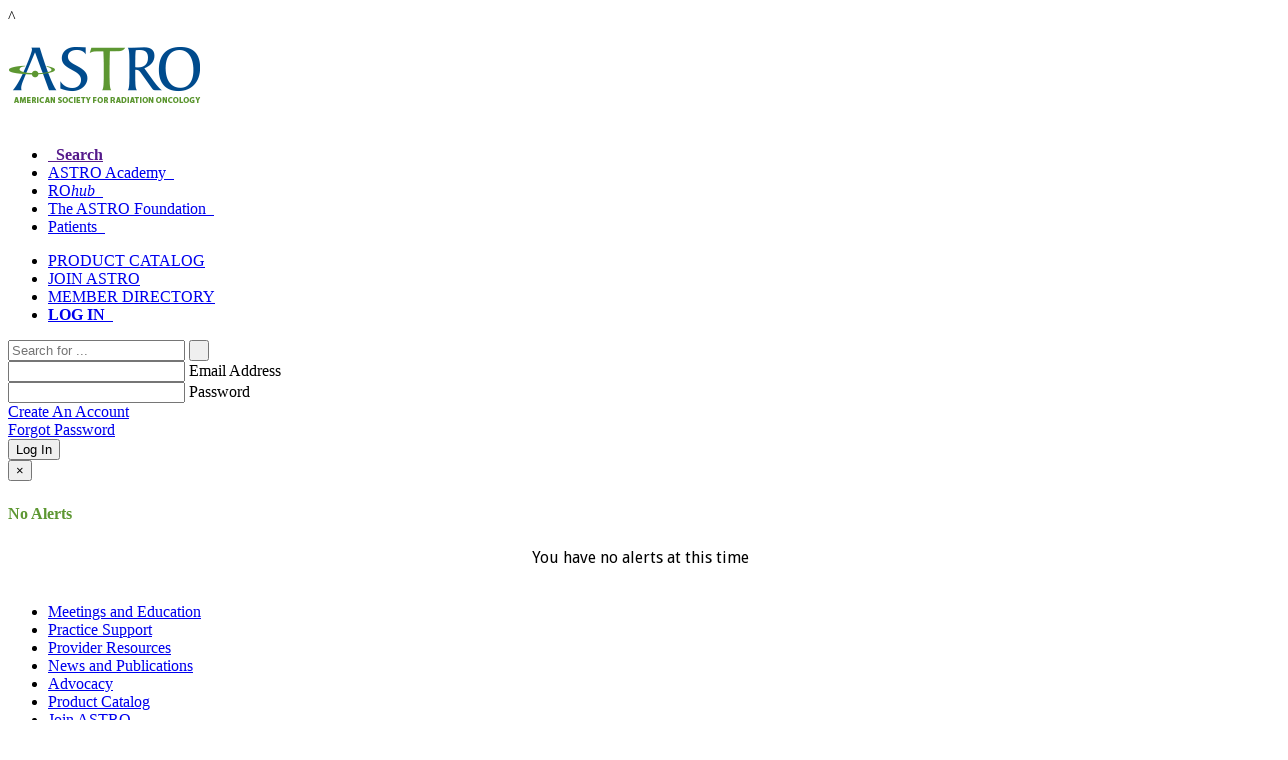

--- FILE ---
content_type: text/html; charset=UTF-8
request_url: https://academy.astro.org/saml_login?destination=/content/am2018-edu37-elective-volumes-common-head-and-neck-cancers-identifying-nodal-and-non-nodal
body_size: 3792
content:
<!DOCTYPE html PUBLIC "-//W3C//DTD XHTML 1.0 Transitional//EN"
        "http://www.w3.org/TR/xhtml1/DTD/xhtml1-transitional.dtd">
<html xmlns="http://www.w3.org/1999/xhtml" xml:lang="en" lang="en">
<head>
    <meta http-equiv="content-type" content="text/html; charset=utf-8" />
    <title>POST data</title>
    <script src="/sites/all/libraries/simplesaml/www/resources/post.js" type="39b5f526197009e84125e612-text/javascript"></script>
    <link type="text/css" rel="stylesheet" href="/sites/all/libraries/simplesaml/www/resources/post.css" />
</head>
<body>

    <noscript>
        <p><strong>Note:</strong> 
        Since your browser does not support JavaScript, 
        you must press the button below once to proceed.</p> 
    </noscript> 

    <form method="post" 
        action="https://www.astro.org/SAML/SingleSignOnService">
    <!-- Need to add this element and call click method, because calling 
    submit() on the form causes failed submission if the form has another 
    element with name or id of submit.
    See: https://developer.mozilla.org/en/DOM/form.submit#Specification -->
    <input type="submit" id="postLoginSubmitButton"/>
<input type="hidden" name="SAMLRequest" value="[base64]" /><input type="hidden" name="RelayState" value="https://academy.astro.org/saml_login?destination=/content/am2018-edu37-elective-volumes-common-head-and-neck-cancers-identifying-nodal-and-non-nodal" />        <noscript>
            <button type="submit" class="btn">Submit</button>
        </noscript>
    </form>

<script src="/cdn-cgi/scripts/7d0fa10a/cloudflare-static/rocket-loader.min.js" data-cf-settings="39b5f526197009e84125e612-|49" defer></script><script defer src="https://static.cloudflareinsights.com/beacon.min.js/vcd15cbe7772f49c399c6a5babf22c1241717689176015" integrity="sha512-ZpsOmlRQV6y907TI0dKBHq9Md29nnaEIPlkf84rnaERnq6zvWvPUqr2ft8M1aS28oN72PdrCzSjY4U6VaAw1EQ==" data-cf-beacon='{"rayId":"9bebe1f0ef9bcf43","version":"2025.9.1","serverTiming":{"name":{"cfExtPri":true,"cfEdge":true,"cfOrigin":true,"cfL4":true,"cfSpeedBrain":true,"cfCacheStatus":true}},"token":"3c6c40ffdf694b77b85c4066e7cc6df3","b":1}' crossorigin="anonymous"></script>
</body>
</html>


--- FILE ---
content_type: text/html; charset=utf-8
request_url: https://www.astro.org/myastro/login
body_size: 12848
content:
<!DOCTYPE html>
<html lang="en" xmlns="http://www.w3.org/1999/xhtml">
<head>

    <meta charset="utf-8" />
    
    
    <title>Login</title>
    <input name="__Kentico_PB_ComponentProps" type="hidden" value="CfDJ8L6xslMehgJLvmI/FVb7z&#x2B;bKHEhHkMXBm5FK9aT9M0VaWSTaenJSZT9oEP6th4VvNmUmdZpDDaNrAqxi6ryK2RdY4iWL4unygqWcx7Y2zMIlNKLq1iQ1kgKaaL9KoVIQl8xTCPZRzEvp3&#x2B;FjzYHBV3WK5DMHjPKk&#x2B;PEKq9d3&#x2B;tQs" />
    <meta name="viewport" content="width=device-width, initial-scale=1">

    <script type="d02cffced7f1425bacc81c70-text/javascript">
        (function (w, d, s, l, i) {
            w[l] = w[l] || []; w[l].push({
                'gtm.start':
                    new Date().getTime(), event: 'gtm.js'
            }); var f = d.getElementsByTagName(s)[0],
                j = d.createElement(s), dl = l != 'dataLayer' ? '&l=' + l : ''; j.async = true; j.src =
                    'https://www.googletagmanager.com/gtm.js?id=' + i + dl; f.parentNode.insertBefore(j, f);
        })(window, document, 'script', 'dataLayer', 'GTM-MG476J');
    </script>
    <script async src="https://www.googletagmanager.com/gtag/js?id=AW-820516466" type="d02cffced7f1425bacc81c70-text/javascript"></script>
    <script type="d02cffced7f1425bacc81c70-text/javascript"> window.dataLayer = window.dataLayer || []; function gtag(){dataLayer.push(arguments);} gtag('js', new Date()); gtag('config', 'AW-820516466'); </script>

    


<meta property="og:site_name" content="ASTRO" />
<meta property="og:url" content="https://www.astro.org/myastro/login" />
<meta property="og:description" content="" />
<meta property="og:image" content="" />

<meta property="twitter:card"content="summary" />
<meta property="twitter:site"content="@ASTRO_org" />

    <script type="d02cffced7f1425bacc81c70-text/javascript">
        var ss360SiteId = 'www.astro.org_1';
    </script>

    <link rel="icon" type="image/x-icon" href="/favicon.ico" />
    
    
        <script src="https://ajax.googleapis.com/ajax/libs/jquery/3.7.1/jquery.min.js" type="d02cffced7f1425bacc81c70-text/javascript"></script>
        <script src="https://acb2.astro.org/lib/jquery-validate/jquery.validate.js" type="d02cffced7f1425bacc81c70-text/javascript"></script>
        <script src="https://acb2.astro.org/lib/jquery-validation-unobtrusive/jquery.validate.unobtrusive.js" type="d02cffced7f1425bacc81c70-text/javascript"></script>
        <script src="https://acb2.astro.org/lib/jquery-ajax-unobtrusive/jquery.unobtrusive-ajax.min.js" type="d02cffced7f1425bacc81c70-text/javascript"></script>
        <script src="https://ajax.googleapis.com/ajax/libs/jqueryui/1.13.3/jquery-ui.min.js" type="d02cffced7f1425bacc81c70-text/javascript"></script>
        <script src="https://kit.fontawesome.com/256d43dc06.js" crossorigin="anonymous" type="d02cffced7f1425bacc81c70-text/javascript"></script>
        <link rel="stylesheet" href="https://ajax.googleapis.com/ajax/libs/jqueryui/1.13.3/themes/base/jquery-ui.css">
        <link href="https://acb2.astro.org/Content/Styles/typeset.css" rel="stylesheet" type="text/css" />
        <link href="https://acb2.astro.org/Content/Styles/responsiveStructures.css" rel="stylesheet" type="text/css" />
        <link href="https://acb2.astro.org/Content/Styles/masterPageStyles.css" rel="stylesheet" type="text/css" />
        <link href="https://acb2.astro.org/Content/Styles/astro_formStyles.css" rel="stylesheet" type="text/css" />
        <link href="https://acb2.astro.org/Content/Styles/interiorStyles.css" rel="stylesheet" type="text/css" />
        <link href="https://acb2.astro.org/Content/Styles/myASTROStyles.css" rel="stylesheet" type="text/css" />
        <link href="https://acb2.astro.org/Content/Styles/astroTransformation_styles.css" rel="stylesheet" type="text/css" />
        <link href="https://acb2.astro.org/Content/Styles/newAstroStyles.css" rel="stylesheet" type="text/css" />
        <link href="https://acb2.astro.org/Content/Styles/tabs/tabStyles.css" rel="stylesheet" type="text/css" />
        <link href="https://acb2.astro.org/Content/Styles/aptifyControls.css" rel="stylesheet" />
        <link href="https://acb2.astro.org/Content/Styles/ss360FilterSearch/ss360FilterSearch.css" rel="stylesheet" type="text/css" />
        <link href="https://acb2.astro.org/Content/Styles/astro_PasswordStrengthMeter.css" rel="stylesheet" type="text/css" />
        <link href="https://acb2.astro.org/lib/croppie/croppie.min.css" rel="stylesheet" type="text/css" />

        <link href="https://fonts.googleapis.com/css?family=Droid+Sans:400,700" rel="stylesheet" type="text/css" />
        <link rel="stylesheet" href="https://acb2.astro.org/modalsOnly/bootstrap/css/bootstrap.min.css">
        <link rel="stylesheet" href="https://acb2.astro.org/modalsOnly/bootstrap/css/bootstrap-theme.min.css">

        <script type="d02cffced7f1425bacc81c70-text/javascript">
            (function(c,l,a,r,i,t,y){
                c[a]=c[a]||function(){(c[a].q=c[a].q||[]).push(arguments)};
                t=l.createElement(r);t.async=1;t.src="https://www.clarity.ms/tag/"+i;
                y=l.getElementsByTagName(r)[0];y.parentNode.insertBefore(t,y);
            })(window, document, "clarity", "script", "st5aojqatb");
        </script>
    
   
</head>

<body>
    <noscript>
        <iframe src="https://www.googletagmanager.com/ns.html?id=GTM-MG476J"
                height="0" width="0" style="display:none;visibility:hidden"></iframe>
    </noscript>
    <div class="astro_loadSpinner">
        <div class="astro_loadSpinnerHolder">
            <div class="spinItem"><i class="fa-duotone fa-spinner-third fa-spin"></i></div>
        </div>
    </div>

    
        <div id="adWrapper" class="astro_floatWraper astro_greyWraper" aria-label="Ad Space">
            <div class="astro_flexContainer_center">
                <div class="astro_mainItemRow_center">
                    <div class="astro_adFloater">
                        
<script type="d02cffced7f1425bacc81c70-text/javascript">if (!window.AdButler) { (function () { var s = document.createElement("script"); s.async = true; s.type = "text/javascript"; s.src = 'https://servedbyadbutler.com/app.js'; var n = document.getElementsByTagName("script")[0]; n.parentNode.insertBefore(s, n); }()); }</script><script type="d02cffced7f1425bacc81c70-text/javascript">
                var AdButler = AdButler || {}; AdButler.ads = AdButler.ads || [];
                var abkw = window.abkw || '';
                var plc369623 = window.plc369623 || 0;

                document.write('<' + 'div id="placement_369623_' + plc369623 + '"></' + 'div>');
                AdButler.ads.push({ handler: function (opt) { AdButler.register(165731, 369623, [728, 90], 'placement_369623_' + opt.place, opt); }, opt: { place: plc369623++, keywords: abkw, domain: 'servedbyadbutler.com', click: 'CLICK_MACRO_PLACEHOLDER' } });
            </script>                        
                    </div>
                </div>
            </div>
        </div>
        <div class="adColapseWraper">
            <div class="adColapse">
                <div class="innerColapseText">^</div>
            </div>
        </div>



    

    <section class="astro_floatWraper greenDivider" aria-label="Top Navigation">
        

<div class="astro_flexContainer_center">
    <div class="astro_mainItemRow astro_logoNavbox">
        <div id="mobileBars" class="astro_flexItem_mobileMenu"><i class="fa-solid fa-bars">&nbsp;</i></div>
        <div class="astro_flexItem_topNav">
            <a href="https://www.astro.org/"><img alt="American Society for Radiation Oncology" src="https://www.astro.org:443/getmedia/77749c0f-dc8f-43fd-8e6b-a345ab53474f/ASTRO_toplogo_name.png?width=193&amp;height=64&amp;ext=.png"></a>
        </div>
        <div id="mobileSearch" class="astro_flexItem_mobileMenu"><i class="fa-solid fa-magnifying-glass">&nbsp;</i></div>
        <div class="astro_flexItemGrow_topNav">
            <nav aria-label="secondary" class="astro_topNav">
                


        <ul>
                    <li id="searchToggle"><a href=""><i class="fa-solid fa-magnifying-glass">&nbsp;</i>&nbsp;<b>Search</b></a></li>
                    <li id=""><a href="https://academy.astro.org/">ASTRO Academy <i class="fa-solid fa-square-arrow-up-right">&nbsp;</i></a></li>
                    <li id=""><a href="http://rohub.astro.org">RO<i>hub</i>&nbsp;<i class="fa-solid fa-square-arrow-up-right">&nbsp;</i></a></li>
                    <li id=""><a href="https://www.speedoflightfoundation.org/">The ASTRO Foundation&nbsp;<i class="fa-solid fa-square-arrow-up-right">&nbsp;</i></a></li>
                    <li id=""><a href="http://www.rtanswers.org">Patients&nbsp;<i class="fa-solid fa-square-arrow-up-right">&nbsp;</i></a></li>
        </ul>

            </nav>
            <nav aria-label="tertiary" class="astro_secondaryTopNav">

                


        <ul>
                    <li id="Product Catalog"><a href="/product-catalog">PRODUCT CATALOG</a></li>
                    <li id=""><a href="/myastro/membership-application">JOIN ASTRO</a></li>
                    <li id=""><a href="https://rohub.astro.org/network/members">MEMBER DIRECTORY</a></li>
                        <li id="loginToggle"><a href="#"><b>LOG IN</b>&nbsp;&nbsp;<i class="fa-solid fa-square-caret-down"></i></a></li>
        </ul>


            </nav>
        </div>
    </div>
</div>
        <div class="astro_flexItem_grey">
            <div id="topSearch" class="astro_mainItemRow">
                <div class="astro_searchForm">
                    <div class="astro_inputGroup">
                        <input type="text" class="ss360-search-box" required placeholder="Search for ..." />
                        <button id="searchBtnTop" class="ss360-search-btn astro_searchIcon"><i class="fa-solid fa-magnifying-glass">&nbsp;</i></button>
                    </div>

                </div>
            </div>
                    

<script type="d02cffced7f1425bacc81c70-text/javascript">

    $(document).on("ajaxStart", () => {
        showSpinner();
    });
    $(document).on("ajaxStop", () => {
        hideSpinner();
    });

</script>


<style>
    .vertical-alignment-helper {
        display: table;
        height: 100%;
        width: 100%;
        pointer-events: none;
    }

    .modal-content {
        width: inherit;
        height: inherit;
        margin: 0 auto;
        pointer-events: all;
    }

    .close {
        color: #000 !important;
    }

    .text-left {
        text-align: left;
    }

    .text-center {
        text-align: center !important;
    }

    #loginAlertModal h4 {
        font-size: 16px !important;
        font-weight: bold;
        color: #5d9732;
        line-height: 1.5em;
    }

    #loginAlertModal p {
        font-family: 'Droid Sans',sans-serif;
        margin-bottom: 20px;
    }
</style>


<script type="d02cffced7f1425bacc81c70-text/javascript">
    $(document).ready(function () {
        var loginSuccess = $("#hfLoginSuccess").val();
        var hasAlerts = $("#hfHasAlerts").val();
        if (loginSuccess == "True" && hasAlerts == "True") {
            $('#loginAlertModal').modal('show');
            $("#hfLoginSuccess").val("False");
        }

        $('#loginAlertModal a').on('click', function (event) {
            event.preventDefault();
            var redirect = window.location.href;
            var newredirect = '';
            var href = $(event.target).attr('href');
            var urlparts = href.split('#');
            var urlquerystring = href.split('?');
            if (urlparts.length >= 2) {
                var nakedUrl = urlparts[0]
                var hash = urlparts[1]
                newredirect = nakedUrl + '?ReturnFromAlert=' + redirect + '#' + hash;
                window.location = newredirect;
            }
            else if (urlquerystring.length >= 2) {
                console.log('urlquerystring: ' + urlquerystring);
                console.log('redirect: ' + redirect);
                newredirect = href + '&ReturnFromAlert=' + redirect;
                window.location = newredirect;
            }
            else {

                window.location = href + '?ReturnFromAlert=' + redirect;
            }
        })
    });
</script>
<input data-val="true" data-val-required="The hfLoginSuccess field is required." id="hfLoginSuccess" name="LoginHiddenFields.hfLoginSuccess" type="hidden" value="False" />
<input data-val="true" data-val-required="The hfHasAlerts field is required." id="hfHasAlerts" name="LoginHiddenFields.hfHasAlerts" type="hidden" value="False" />
<div id="toplogin" class="astro_mainItemRow">
    <div class="astro_formStyle">
            

<script type="d02cffced7f1425bacc81c70-text/javascript">
    $(document).ready(() => {
        InitLoginValidators();

        $("#btnAuthLoginBlock").on("click", function () {
            var frmLoginBlock = $("#loginBlockForm");
            if (frmLoginBlock.valid()) {
                $.ajax({
                    type: "POST",
                    cache: false,
                    url: frmLoginBlock.attr("action"),
                    data: frmLoginBlock.serialize(),
                    success: (data, status, jqXHR) => {
                        if (data) {
                            if (data.redirecturl) {
                                window.location.href = data.redirecturl;
                            }
                            else {
                                if (!data.isValid) {
                                    $("#toplogin").empty().html(data.html);
                                }
                            }
                        }
                    },
                    error: (error) => {
                        console.log(error);
                    }
                });
            }
        });
    });


    function InitLoginValidators(){
        var settings = {
            ignore: "",
            errorPlacement: function (error, element) {
                $(element).after(error);
            },
            highlight: function (element, errorClass, validClass) {
                $(element).addClass("astro_errorInput").removeClass("astro_errorText");
            },
            unhighlight: function (element, errorClass, validClass) {
                $(element).removeClass("astro_errorInput");
            },
            errorElement: "span",
            errorClass: "astro_errorText",
            onkeyup: function (element, event) { $(element).valid() },

        };

        $.validator.unobtrusive.options = settings;
        $.validator.unobtrusive.parse($("#loginBlockForm"));
    }
</script>

<form action="/loginblock/signin" id="loginBlockForm" method="post">    <div class="rs_grid2">
        <div class="astro_inputGroup">
            <input autocomplete="on" data-val="true" data-val-regex="Invalid e-mail address" data-val-regex-pattern="^((([a-zA-Z]|\d|[!#\$%&amp;&#x27;\*\&#x2B;\-\/=\?\^_`{\|}~]|[\u00A0-\uD7FF\uF900-\uFDCF\uFDF0-\uFFEF])&#x2B;(\.([a-zA-Z]|\d|[!#\$%&amp;&#x27;\*\&#x2B;\-\/=\?\^_`{\|}~]|[\u00A0-\uD7FF\uF900-\uFDCF\uFDF0-\uFFEF])&#x2B;)*)|((\x22)((((\x20|\x09)*(\x0d\x0a))?(\x20|\x09)&#x2B;)?(([\x01-\x08\x0b\x0c\x0e-\x1f\x7f]|\x21|[\x23-\x5b]|[\x5d-\x7e]|[\u00A0-\uD7FF\uF900-\uFDCF\uFDF0-\uFFEF])|(\\([\x01-\x09\x0b\x0c\x0d-\x7f]|[\u00A0-\uD7FF\uF900-\uFDCF\uFDF0-\uFFEF]))))*(((\x20|\x09)*(\x0d\x0a))?(\x20|\x09)&#x2B;)?(\x22)))@((([a-zA-Z]|\d|[\u00A0-\uD7FF\uF900-\uFDCF\uFDF0-\uFFEF])|(([a-zA-Z]|\d|[\u00A0-\uD7FF\uF900-\uFDCF\uFDF0-\uFFEF])([a-zA-Z]|\d|-|\.|_|~|[\u00A0-\uD7FF\uF900-\uFDCF\uFDF0-\uFFEF])*([a-zA-Z]|\d|[\u00A0-\uD7FF\uF900-\uFDCF\uFDF0-\uFFEF])))\.)&#x2B;(([a-zA-Z]|[\u00A0-\uD7FF\uF900-\uFDCF\uFDF0-\uFFEF])|(([a-zA-Z]|[\u00A0-\uD7FF\uF900-\uFDCF\uFDF0-\uFFEF])([a-zA-Z]|\d|-|\.|_|~|[\u00A0-\uD7FF\uF900-\uFDCF\uFDF0-\uFFEF])*([a-zA-Z]|[\u00A0-\uD7FF\uF900-\uFDCF\uFDF0-\uFFEF])))\.?$" data-val-required="Email address is required" id="Username" name="Username" placeholder=" " type="text" value="" />
            <label for="Username">Email Address</label>
            <span class="astro_errorText field-validation-valid" data-valmsg-for="Username" data-valmsg-replace="true"></span>
        </div>
        <div class="astro_inputGroup">
            <input autocomplete="on" data-val="true" data-val-required="Password is required" id="Password" name="Password" placeholder=" " type="password" />
            <label for="Password">Password</label>
            <span class="astro_errorText field-validation-valid" data-valmsg-for="Password" data-valmsg-replace="true"></span>
        </div>
    </div>
    <div class="rs_grid3">
        <div class="rs_gridButn_blue astro_btn_fullWidth"><a href="/MyASTRO/New-User">Create An Account</a></div>
        <div class="rs_gridButn_blue astro_btn_fullWidth"><a href="/MyASTRO/Forgot-Password">Forgot Password</a></div>
        <button id="btnAuthLoginBlock" type="button" class="astro_btn_fullWidth">Log In</button>
    </div>
<input name="__RequestVerificationToken" type="hidden" value="CfDJ8L6xslMehgJLvmI_FVb7z-ZoH55gTAmh3M9mmUpxJuvpZ5Ijy9gDeLkd72J7LlSUv1D4fRJ6-3XEWL91DQBy_uwlFraP9bShw7YzepfEVds1Wk7YPA8RvVKErRZC9xPDgI5Xd4mmLxB6PJ3pbr6nlO0" /></form>
    </div>
</div>

<div class="modal fade" data-backdrop="static" data-keyboard="false" id="loginAlertModal" tabindex="-1" role="dialog" aria-labelledby="myModalLabel" aria-hidden="true">
    <div class="vertical-alignment-helper">
        <div class="modal-dialog modal-dialog-centered" role="document">
            <div class="modal-content">
                <div class="modal-header">
                    <button type="button" id="btnHeaderClose" class="close" data-dismiss="modal" aria-hidden="true">×</button>
                    <h4 class="modal-title text-left">
                        No Alerts
                    </h4>
                </div>
                <div class="modal-body text-center blue-link">
                    <p>
                        You have no alerts at this time
                    </p>
                </div>
                <div class="modal-footer">

                </div>
            </div>
        </div>
    </div>
</div>
        </div>
    </section>

    

    <section class="astro_floatWraper" aria-label="Main Navigation">
        <div class="astro_mainNavBucketfloater">
            <section class="astro_mainNavBucket">
                
        <ul>
                    <li id="mainNavItem1">
                        <a href="#">
                            Meetings and Education
                        </a>
                            <nav id="mainDrop1" class="astro_mainNavDrop">
                                    <ul style="display:none">
                                            <li>
                                                <a href="/meetings-and-education/micro-sites/2026/annual-meeting">
                                                    Annual Meeting
                                                </a>
                                            </li>
                                            <li>
                                                <a href="/meetings-and-education/events">
                                                    Events
                                                </a>
                                            </li>
                                            <li>
                                                <a href="/meetings-and-education/online-learning">
                                                    Online Learning
                                                </a>
                                            </li>
                                            <li>
                                                <a href="/meetings-and-education/resources">
                                                    Resources
                                                </a>
                                            </li>
                                    </ul>
                            </nav>                        
                    </li>
                    <li id="mainNavItem2">
                        <a href="#">
                            Practice Support
                        </a>
                            <nav id="mainDrop2" class="astro_mainNavDrop">
                                    <ul style="display:none">
                                            <li>
                                                <a href="/daily-practice/reimbursement">
                                                    Reimbursement
                                                </a>
                                            </li>
                                            <li>
                                                <a href="/daily-practice/quality-and-safety">
                                                    Quality and Safety
                                                </a>
                                            </li>
                                            <li>
                                                <a href="/daily-practice/accreditation">
                                                    APEx Accreditation
                                                </a>
                                            </li>
                                    </ul>
                            </nav>                        
                    </li>
                    <li id="mainNavItem3">
                        <a href="#">
                            Provider Resources
                        </a>
                            <nav id="mainDrop3" class="astro_mainNavDrop">
                                    <ul style="display:none">
                                            <li>
                                                <a href="/patient-care-and-research/clinical-practice-statements">
                                                    Guidelines
                                                </a>
                                            </li>
                                            <li>
                                                <a href="/patient-care-and-research/provider-resources">
                                                    Shareable Resources
                                                </a>
                                            </li>
                                            <li>
                                                <a href="/patient-care-and-research/research">
                                                    Research
                                                </a>
                                            </li>
                                            <li>
                                                <a href="/patient-care-and-research/radiopharmaceutical-therapy">
                                                    Radiopharmaceutical Therapy
                                                </a>
                                            </li>
                                    </ul>
                            </nav>                        
                    </li>
                    <li id="mainNavItem4">
                        <a href="#">
                            News and Publications
                        </a>
                            <nav id="mainDrop4" class="astro_mainNavDrop">
                                    <ul style="display:none">
                                            <li>
                                                <a href="/news-and-publications/journals">
                                                    Journals
                                                </a>
                                            </li>
                                            <li>
                                                <a href="/news-and-publications">
                                                    Society Communications
                                                </a>
                                            </li>
                                            <li>
                                                <a href="/news-and-publications/news-and-media-center">
                                                    News and Media
                                                </a>
                                            </li>
                                    </ul>
                            </nav>                        
                    </li>
                    <li id="mainNavItem5">
                        <a href="#">
                            Advocacy
                        </a>
                            <nav id="mainDrop5" class="astro_mainNavDrop">
                                    <ul style="display:none">
                                            <li>
                                                <a href="/advocacy/key-issues-8f3e5a3b76643265ee93287d79c4fc40">
                                                    Key Issues
                                                </a>
                                            </li>
                                            <li>
                                                <a href="/advocacy/astro-pac">
                                                    ASTRO PAC
                                                </a>
                                            </li>
                                            <li>
                                                <a href="/advocacy/become-an-advocate">
                                                    Become an Advocate
                                                </a>
                                            </li>
                                            <li>
                                                <a href="/news-and-publications/what-is-happening-in-washington">
                                                    What's Happening in Washington
                                                </a>
                                            </li>
                                    </ul>
                            </nav>                        
                    </li>
                    <li id="astro_mobileHide_1">
                        <a href="/product-catalog">
                            Product Catalog
                        </a>
                    </li>
                    <li id="astro_mobileHide_2">
                        <a href="/myastro/membership-application">
                            Join ASTRO
                        </a>
                    </li>
                    <li id="astro_mobileHide_3">
                        <a href="https://rohub.astro.org/network/members">
                            Member Directory
                        </a>
                    </li>
                <li id="astro_mobileHide_1">
                            <a id="astro_mobilelog_switch" href="#">Log In</a>
                            <ul id="mobileLog" style="display: none;">
                                <li>
                                    <div class="astro_formStyle">
<form action="/loginblock/signin" id="loginBlockFormMobile" method="post">                                            <div class="rs_grid2">
                                                <div class="astro_inputGroup">

                                                    <input autocomplete="on" id="MobileUserName" name="Username" placeholder=" " type="text" value="" />
                                                    <label for="MobileUserName">Email Address</label>
                                                    <span class="astro_errorText field-validation-valid" data-valmsg-for="MobileUserName" data-valmsg-replace="true"></span>

                                                </div>
                                                <div class="astro_inputGroup">

                                                    <input autocomplete="on" id="MobilePassword" name="Password" type="password" value="" />
                                                    <label for="MobilePassword">Password</label>
                                                    <span class="astro_errorText field-validation-valid" data-valmsg-for="MobilePassword" data-valmsg-replace="true"></span>

                                                </div>
                                            </div>
                                            <div class="rs_grid3">
                                                <div class="rs_gridButn_green"><a href="/MyASTRO/New-User">Create An Account</a></div>
                                                <div class="rs_gridButn_green"><a href="/MyASTRO/Forgot-Password">Forgot Password</a></div>
                                                <button id="btnAuthLoginBlockMobile" style="background-color:#023461" class="rs_gridButn_blue" type="button">Log In</button>
                                            </div>
<input name="__RequestVerificationToken" type="hidden" value="CfDJ8L6xslMehgJLvmI_FVb7z-ZoH55gTAmh3M9mmUpxJuvpZ5Ijy9gDeLkd72J7LlSUv1D4fRJ6-3XEWL91DQBy_uwlFraP9bShw7YzepfEVds1Wk7YPA8RvVKErRZC9xPDgI5Xd4mmLxB6PJ3pbr6nlO0" /></form>                                        <script type="d02cffced7f1425bacc81c70-text/javascript">
                                            $(document).ready(() => {

                                                InitLoginValidators();

                                                $("#btnAuthLoginBlockMobile").on("click", function () {
                                                    var frmLoginBlock = $("#loginBlockFormMobile");
                                                    if (frmLoginBlock.valid()) {
                                                        $.ajax({
                                                            type: "POST",
                                                            cache: false,
                                                            url: frmLoginBlock.attr("action"),
                                                            data: frmLoginBlock.serialize(),
                                                            success: (data, status, jqXHR) => {
                                                                if (data) {
                                                                    if (data.redirecturl) {
                                                                        window.location.href = data.redirecturl;
                                                                    }
                                                                    else {
                                                                        if (!data.isValid) {
                                                                            $("#toplogin").empty().html(data.html);
                                                                        }
                                                                    }
                                                                }
                                                            },
                                                            error: (error) => {
                                                                console.log(error);
                                                            }
                                                        });
                                                    }
                                                });
                                            });

                                            function InitLoginValidators() {
                                                var settings = {
                                                    ignore: "",
                                                    errorPlacement: function (error, element) {
                                                        $(element).after(error);
                                                    },
                                                    highlight: function (element, errorClass, validClass) {
                                                        $(element).addClass("astro_errorInput").removeClass("astro_errorText");
                                                    },
                                                    unhighlight: function (element, errorClass, validClass) {
                                                        $(element).removeClass("astro_errorInput");
                                                    },
                                                    errorElement: "span",
                                                    errorClass: "astro_errorText",
                                                    onkeyup: function (element, event) { $(element).valid() },

                                                };

                                                $.validator.unobtrusive.options = settings;
                                                $.validator.unobtrusive.parse($("#loginBlockFormMobile"));
                                            }
                                        </script>



                                    </div>
                                </li>
                            </ul>
                    

                </li>
        </ul>


                
                    
                <nav id="megaDrop1" class="astro_flexDrop">
                    <ul class="astro_flexGrow">
                            <li>
                                <a href="/meetings-and-education/micro-sites/2026/annual-meeting">Annual Meeting</a>
                                    
                                            <ul>
                                                    <li>
                                                        <a href="/meetings-and-education/micro-sites/2026/annual-meeting/attend">
                                                            Attend
                                                        </a>
                                                    </li>
                                                    <li>
                                                        <a href="/meetings-and-education/micro-sites/2026/annual-meeting/learn">
                                                            Learn
                                                        </a>
                                                    </li>
                                                    <li>
                                                        <a href="/meetings-and-education/micro-sites/2026/am-exhibitors">
                                                            Exhibitors
                                                        </a>
                                                    </li>
                                                    <li>
                                                        <a href="https://www.afassanoco.com/astro/locker/">
                                                            Become An Exhibitor
                                                        </a>
                                                    </li>
                                            </ul>
                            </li>
                            <li>
                                <a href="/meetings-and-education/events">Events</a>
                                    
                                            <ul>
                                                    <li>
                                                        <a href="/headandnecksymposium">
                                                            Head and Neck Symposium
                                                        </a>
                                                    </li>
                                                    <li>
                                                        <a href="/meetings-and-education/micro-sites/2026/rpt-symposium">
                                                            Radiopharmaceutical Symposium
                                                        </a>
                                                    </li>
                                                    <li>
                                                        <a href="/refresher">
                                                            Annual Refresher Course
                                                        </a>
                                                    </li>
                                                    <li>
                                                        <a href="/CodingSeminar">
                                                            Coding and Coverage Seminar
                                                        </a>
                                                    </li>
                                                    <li>
                                                        <a href="/AdvocacyDay">
                                                            Advocacy Day
                                                        </a>
                                                    </li>
                                            </ul>
                            </li>
                            <li>
                                <a href="/meetings-and-education/online-learning">Online Learning</a>
                                    
                                            <ul>
                                                    <li>
                                                        <a href="/meetings-and-education/online-learning/meetings-ondemand">
                                                            Meetings onDemand
                                                        </a>
                                                    </li>
                                                    <li>
                                                        <a href="/meetings-and-education/online-learning/econtouring">
                                                            eContouring
                                                        </a>
                                                    </li>
                                                    <li>
                                                        <a href="/meetings-and-education/online-learning/sessions-ondemand">
                                                            Sessions onDemand
                                                        </a>
                                                    </li>
                                                    <li>
                                                        <a href="/meetings-and-education/online-learning/webinars">
                                                            Webinars
                                                        </a>
                                                    </li>
                                                    <li>
                                                        <a href="/meetings-and-education/online-learning/journal-activities">
                                                            Journal Activities
                                                        </a>
                                                    </li>
                                            </ul>
                            </li>
                            <li>
                                <a href="/meetings-and-education/resources">Resources</a>
                                    
                                            <ul>
                                                    <li>
                                                        <a href="/meetings-and-education/resources/continuing-certification">
                                                            Continuing Certification
                                                        </a>
                                                    </li>
                                                    <li>
                                                        <a href="/meetings-and-education/resources/astro-academy">
                                                            ASTRO Academy
                                                        </a>
                                                    </li>
                                                    <li>
                                                        <a href="/meetings-and-education/resources/radiation-oncology-communities-corner">
                                                            RO Communities Corner
                                                        </a>
                                                    </li>
                                                    <li>
                                                        <a href="/meetings-and-education/resources/astro-rocks">
                                                            ASTRO ROCKS
                                                        </a>
                                                    </li>
                                                    <li>
                                                        <a href="/meetings-and-education/resources/past-meetings">
                                                            Past Meetings
                                                        </a>
                                                    </li>
                                            </ul>
                            </li>
                    </ul>
                </nav>
                <nav id="megaDrop2" class="astro_flexDrop">
                    <ul class="astro_flexGrow">
                            <li>
                                <a href="/daily-practice/reimbursement">Reimbursement</a>
                                    
                                            <ul>
                                                    <li>
                                                        <a href="/daily-practice/coding">
                                                            Coding
                                                        </a>
                                                    </li>
                                                    <li>
                                                        <a href="/daily-practice/reimbursement/medicare">
                                                            Medicare
                                                        </a>
                                                    </li>
                                                    <li>
                                                        <a href="/daily-practice/reimbursement/model-policies">
                                                            Model Policies
                                                        </a>
                                                    </li>
                                                    <li>
                                                        <a href="/daily-practice/reimbursement/practice-management-resources">
                                                            Practice Management Resources
                                                        </a>
                                                    </li>
                                                    <li>
                                                        <a href="/daily-practice/reimbursement/private-payers">
                                                            Private Payers
                                                        </a>
                                                    </li>
                                            </ul>
                            </li>
                            <li>
                                <a href="/daily-practice/quality-and-safety">Quality and Safety</a>
                                    
                                            <ul>
                                                    <li>
                                                        <a href="/daily-practice/quality-and-safety/ro-ils">
                                                            RO-ILS
                                                        </a>
                                                    </li>
                                                    <li>
                                                        <a href="/daily-practice/quality-and-safety/safety-is-no-accident">
                                                            Safety is No Accident
                                                        </a>
                                                    </li>
                                                    <li>
                                                        <a href="/daily-practice/quality-and-safety/data-standards">
                                                            Data Standards
                                                        </a>
                                                    </li>
                                                    <li>
                                                        <a href="/daily-practice/quality-and-safety/measures">
                                                            Measures
                                                        </a>
                                                    </li>
                                                    <li>
                                                        <a href="/daily-practice/quality-and-safety/pqi-templates">
                                                            PQI Template
                                                        </a>
                                                    </li>
                                                    <li>
                                                        <a href="/daily-practice/quality-and-safety/disaster-management">
                                                            Disaster Management
                                                        </a>
                                                    </li>
                                            </ul>
                            </li>
                            <li>
                                <a href="/daily-practice/accreditation">APEx Accreditation</a>
                                    
                                            <ul>
                                                    <li>
                                                        <a href="/daily-practice/accreditation/about-apex">
                                                            About APEx
                                                        </a>
                                                    </li>
                                                    <li>
                                                        <a href="/daily-practice/accreditation/apex-accredited-facilities">
                                                            Accredited Facilities
                                                        </a>
                                                    </li>
                                                    <li>
                                                        <a href="/daily-practice/accreditation/application-process">
                                                            Application Process
                                                        </a>
                                                    </li>
                                                    <li>
                                                        <a href="/daily-practice/accreditation/apply-for-apex/facility-application/application-home">
                                                            APEx Portal
                                                        </a>
                                                    </li>
                                                    <li>
                                                        <a href="/daily-practice/accreditation/apex-surveyor">
                                                            Become a Surveyor
                                                        </a>
                                                    </li>
                                            </ul>
                            </li>
                    </ul>
                </nav>
                <nav id="megaDrop3" class="astro_flexDrop">
                    <ul class="astro_flexGrow">
                            <li>
                                <a href="/patient-care-and-research/clinical-practice-statements">Guidelines</a>
                                    
                                            <ul>
                                                    <li>
                                                        <a href="/patient-care-and-research/clinical-practice-statements/clinical-practice-guidelines">
                                                            Clinical Practice Guidelines
                                                        </a>
                                                    </li>
                                                    <li>
                                                        <a href="/patient-care-and-research/clinical-practice-statements/astros-collaborative-guideline-development-process">
                                                            Collaborative Guideline Process
                                                        </a>
                                                    </li>
                                                    <li>
                                                        <a href="/patient-care-and-research/clinical-practice-statements/consensus-documents">
                                                            Consensus Documents
                                                        </a>
                                                    </li>
                                                    <li>
                                                        <a href="/patient-care-and-research/clinical-practice-statements/astro-s-guideline-development-process">
                                                            Guideline Development Process
                                                        </a>
                                                    </li>
                                            </ul>
                            </li>
                            <li>
                                <a href="/patient-care-and-research/provider-resources">Shareable Resources</a>
                                    
                                            <ul>
                                                    <li>
                                                        <a href="/patient-care-and-research/provider-resources/patient-videos">
                                                            Patient Videos
                                                        </a>
                                                    </li>
                                                    <li>
                                                        <a href="/patient-care-and-research/provider-resources/patient-brochures">
                                                            Patient Brochures
                                                        </a>
                                                    </li>
                                                    <li>
                                                        <a href="https://rtanswers.org/">
                                                            RTAnswers
                                                        </a>
                                                    </li>
                                                    <li>
                                                        <a href="/patient-care-and-research/provider-resources/radiation-therapy-presentations">
                                                            Radiation Oncology Presentations
                                                        </a>
                                                    </li>
                                                    <li>
                                                        <a href="/patient-care-and-research/provider-resources/rohub">
                                                            Physician Networking
                                                        </a>
                                                    </li>
                                            </ul>
                            </li>
                            <li>
                                <a href="/patient-care-and-research/research">Research</a>
                                    
                                            <ul>
                                                    <li>
                                                        <a href="/patient-care-and-research/research/funding-opportunities">
                                                            Funding Opportunities
                                                        </a>
                                                    </li>
                                                    <li>
                                                        <a href="/patient-care-and-research/research/professional-development">
                                                            Professional Development
                                                        </a>
                                                    </li>
                                            </ul>
                            </li>
                            <li>
                                <a href="/patient-care-and-research/radiopharmaceutical-therapy">Radiopharmaceutical Therapy</a>
                                    
                                            <ul>
                                                    <li>
                                                        <a href="/patient-care-and-research/radiopharmaceutical-therapy/radiopharmaceutical-roundtable">
                                                            RPT Roundtable
                                                        </a>
                                                    </li>
                                                    <li>
                                                        <a href="/provider-resources/radiopharmaceutical-therapy/rpt-in-astro-academy">
                                                            RPT in ASTRO Academy
                                                        </a>
                                                    </li>
                                                    <li>
                                                        <a href="/patient-care-and-research/radiopharmaceutical-therapy/au-for-rpt">
                                                            AU Status for RPT
                                                        </a>
                                                    </li>
                                                    <li>
                                                        <a href="/provider-resources/radiopharmaceutical-therapy/learning-collaboratives">
                                                            Learning Collaboratives
                                                        </a>
                                                    </li>
                                            </ul>
                            </li>
                    </ul>
                </nav>
                <nav id="megaDrop4" class="astro_flexDrop">
                    <ul class="astro_flexGrow">
                            <li>
                                <a href="/news-and-publications/journals">Journals</a>
                                    
                                            <ul>
                                                    <li>
                                                        <a href="/news-and-publications/journals/red-journal">
                                                            Red Journal
                                                        </a>
                                                    </li>
                                                    <li>
                                                        <a href="/news-and-publications/journals/pro">
                                                            Practical Radiation Oncology
                                                        </a>
                                                    </li>
                                                    <li>
                                                        <a href="/news-and-publications/journals/advances-in-radiation-oncology">
                                                            Advances in Radiation Oncology
                                                        </a>
                                                    </li>
                                                    <li>
                                                        <a href="/news-and-publications/journals/news">
                                                            Journal News
                                                        </a>
                                                    </li>
                                                    <li>
                                                        <a href="/news-and-publications/journals/author-instructions">
                                                            Author Instructions
                                                        </a>
                                                    </li>
                                            </ul>
                            </li>
                            <li>
                                <a href="/news-and-publications">Society Communications</a>
                                    
                                            <ul>
                                                    <li>
                                                        <a href="/news-and-publications/astrogram">
                                                            ASTROgram
                                                        </a>
                                                    </li>
                                                    <li>
                                                        <a href="/news-and-publications/presidents-corner">
                                                            President's Corner
                                                        </a>
                                                    </li>
                                                    <li>
                                                        <a href="/blog">
                                                            ASTROblog
                                                        </a>
                                                    </li>
                                                    <li>
                                                        <a href="/news-and-publications/astronews">
                                                            ASTROnews
                                                        </a>
                                                    </li>
                                                    <li>
                                                        <a href="/news-and-publications/astro-podcasts">
                                                            Podcasts
                                                        </a>
                                                    </li>
                                            </ul>
                            </li>
                            <li>
                                <a href="/news-and-publications/news-and-media-center">News and Media</a>
                                    
                                            <ul>
                                                    <li>
                                                        <a href="/news-and-publications/news-and-media-center/news-releases">
                                                            News Releases
                                                        </a>
                                                    </li>
                                                    <li>
                                                        <a href="/news-and-publications/news-and-media-center/press-kits">
                                                            Press Kits
                                                        </a>
                                                    </li>
                                                    <li>
                                                        <a href="/news-and-publications/news-and-media-center/media-resources">
                                                            Media Resources
                                                        </a>
                                                    </li>
                                            </ul>
                            </li>
                    </ul>
                </nav>
                <nav id="megaDrop5" class="astro_flexDrop">
                    <ul class="astro_flexGrow">
                            <li>
                                <a href="/advocacy/key-issues-8f3e5a3b76643265ee93287d79c4fc40">Key Issues</a>
                                    
                                            <ul>
                                                    <li>
                                                        <a href="/advocacy/key-issues/rocr">
                                                            Radiation Oncology Case Rate Program
                                                        </a>
                                                    </li>
                                                    <li>
                                                        <a href="/advocacy/key-issues/cancer-research">
                                                            Cancer Research
                                                        </a>
                                                    </li>
                                                    <li>
                                                        <a href="/advocacy/key-issues/access-to-care">
                                                            Access to Care
                                                        </a>
                                                    </li>
                                                    <li>
                                                        <a href="/advocacy/key-issues/source-security">
                                                            Source Security
                                                        </a>
                                                    </li>
                                                    <li>
                                                        <a href="/advocacy/key-issues-8f3e5a3b76643265ee93287d79c4fc40/authorized-user-status">
                                                            Obtaining AU Status
                                                        </a>
                                                    </li>
                                                    <li>
                                                        <a href="/advocacy/key-issues/disparities-in-health-care">
                                                            Disparities in Health Care
                                                        </a>
                                                    </li>
                                            </ul>
                            </li>
                            <li>
                                <a href="/advocacy/astro-pac">ASTRO PAC</a>
                                    
                                            <ul>
                                                    <li>
                                                        <a href="/advocacy/astro-pac/astro-pac-donors">
                                                            ASTRO PAC Donors
                                                        </a>
                                                    </li>
                                                    <li>
                                                        <a href="/advocacy/astro-pac/astro-pac-toolkit">
                                                            ASTRO PAC Toolkit
                                                        </a>
                                                    </li>
                                                    <li>
                                                        <a href="/advocacy/astro-pac/donate-now">
                                                            Donate Now
                                                        </a>
                                                    </li>
                                                    <li>
                                                        <a href="/advocacy/astro-pac/pac-board">
                                                            PAC Board
                                                        </a>
                                                    </li>
                                            </ul>
                            </li>
                            <li>
                                <a href="/advocacy/become-an-advocate">Become an Advocate</a>
                                    
                                            <ul>
                                                    <li>
                                                        <a href="/advocacy/become-an-advocate/resources">
                                                            Resources
                                                        </a>
                                                    </li>
                                                    <li>
                                                        <a href="/advocacy/become-an-advocate/key-legislation">
                                                            Key Legislation
                                                        </a>
                                                    </li>
                                                    <li>
                                                        <a href="https://rtanswers.org/survivorship/patient-stories">
                                                            Patient Stories&nbsp;<i class="fa-solid fa-square-arrow-up-right">&nbsp;</i>
                                                        </a>
                                                    </li>
                                            </ul>
                            </li>
                            <li>
                                <a href="/news-and-publications/what-is-happening-in-washington">What's Happening in Washington</a>
                                    
                            </li>
                    </ul>
                </nav>



                
                
            </section>
        </div>
    </section>


    <div class="astro_floatWraper" aria-label="Main Body">
        

<section class="astro_floatWraper" aria-label="Main Body">    

    








<style>
    .carousel-inner {
        overflow: inherit !important;
    }

    .unibox__suggest-heading {
        color: #4a4f62 !important;
        font-size: 1.2em !important;
        margin: 8px !important;
        padding: 0 !important;
        text-align: left !important;
    }

    .unibox__search-content {
        display: block !important;
        margin-bottom: 4px !important;
        text-align: left !important;
    }

    .unibox__search-content--link {
        color: #4a4f62 !important;
        overflow: hidden !important;
        text-decoration: none !important;
    }
</style>


<div class="astro_flexContainer_center">
    <div class="intBanner">
        <img role="presentation" src="/getmedia/e0f0d966-8d76-4067-a41b-e920c7a95566/interior-banner.jpg" />
    </div>
</div>

    





    








<div class="astro_flexContainer_center innter-title">
    <div class="astro_mainItemRow">
        <div class="innter_title_grid">
            <div>
                <h2>MyASTRO</h2>
                <span class="inner_subNavtrigger">Section Menu &nbsp; <i class="fa-solid fa-square-caret-down" aria-hidden="true">&nbsp;</i></span>
            </div>
                <div class="astroCart" style="display:flex">
                    <span id="spanCart" class="fa-stack fa-2x has-badge" data-count="0" style="font-size: 1.5em;">
                        <a href="/MyASTRO/Products/View-Cart"><i class="fa fa-shopping-cart fa-stack-1x white-cart"></i></a>
                    </span>
                </div>
        </div>
    </div>
</div>
    





    <div class="astro_flexContainer_center">
        <div class="astro_mainItemRow">
<div class='astroCrumbs'> <span class='breadcrumb-item'><a href='/'>Home</a></span> / <span class='breadcrumb-item'><a href='https://www.astro.org/myastro'>MyASTRO</a></span></div>            
        </div>
    </div>


    <article class="astro_flexContainer_center">
        <div class="astro_intFlexRow">

            <div class="astro_wideColum">
                <div class="float_Row">
                    







<h1>Login</h1>
    





                </div>
                <div class="float_Row">
                    



                </div>
            </div>

            <div class="astro_mainColumn">
                <div class="float_Row">
                    










<div id="loginPanel">




<script type="d02cffced7f1425bacc81c70-text/javascript">

    $(document).on("ajaxStart", () => {
        showSpinner();
    });
    $(document).on("ajaxStop", () => {
        hideSpinner();
    });

    $(document).ready(function () {

        InitLoginValidators();
        $('#btnMainLogin').on('click', function (e) {
            var frmLoginMain = $("#loginMainForm");
            if (frmLoginMain.valid()) {
                $.ajax({
                    type: "POST",
                    cache: false,
                    url: frmLoginMain.attr('action'),
                    data: frmLoginMain.serialize(),
                    success: (data, status, jqXHR) => {
                        if (data.redirecturl) {
                            window.location.href = data.redirecturl;
                        }
                        else {
                            $("#loginPanel").empty().html(data);
                        }
                    },
                    error: (error) => {
                        console.log(error);
                    }
                });
            }
        });
    });


    
    function InitLoginValidators() {
        var settings = {
            ignore: "",
            errorPlacement: function (error, element) {
                $(element).after(error);
            },
            highlight: function (element, errorClass, validClass) {
                $(element).addClass("astro_errorInput").removeClass("astro_errorText");
            },
            unhighlight: function (element, errorClass, validClass) {
                $(element).removeClass("astro_errorInput");
            },
            errorElement: "span",
            errorClass: "astro_errorText",
            onkeyup: function (element, event) { $(element).valid() },

        };

        $.validator.unobtrusive.options = settings;
        $.validator.unobtrusive.parse($("#loginMainForm"));
    }
</script>

<div class="astro_formStyle">


        <div class="astro_flexContainer_center">
            <div class="astro_boxPortal astro_popOut_100">
                <div class="astro_boxPortal_header">
                    <h2>Login to MyASTRO</h2>
                </div>

<form action="/login/signin" id="loginMainForm" method="post"><input data-val="true" data-val-required="The DBMaintenanceOverride field is required." id="DBMaintenanceOverride" name="DBMaintenanceOverride" type="hidden" value="False" />                    <div class="astro_boxPortal_body">
                        <div class="astro_inputGroup">
                            <input data-val="true" data-val-regex="Invalid e-mail address" data-val-regex-pattern="^((([a-zA-Z]|\d|[!#\$%&amp;&#x27;\*\&#x2B;\-\/=\?\^_`{\|}~]|[\u00A0-\uD7FF\uF900-\uFDCF\uFDF0-\uFFEF])&#x2B;(\.([a-zA-Z]|\d|[!#\$%&amp;&#x27;\*\&#x2B;\-\/=\?\^_`{\|}~]|[\u00A0-\uD7FF\uF900-\uFDCF\uFDF0-\uFFEF])&#x2B;)*)|((\x22)((((\x20|\x09)*(\x0d\x0a))?(\x20|\x09)&#x2B;)?(([\x01-\x08\x0b\x0c\x0e-\x1f\x7f]|\x21|[\x23-\x5b]|[\x5d-\x7e]|[\u00A0-\uD7FF\uF900-\uFDCF\uFDF0-\uFFEF])|(\\([\x01-\x09\x0b\x0c\x0d-\x7f]|[\u00A0-\uD7FF\uF900-\uFDCF\uFDF0-\uFFEF]))))*(((\x20|\x09)*(\x0d\x0a))?(\x20|\x09)&#x2B;)?(\x22)))@((([a-zA-Z]|\d|[\u00A0-\uD7FF\uF900-\uFDCF\uFDF0-\uFFEF])|(([a-zA-Z]|\d|[\u00A0-\uD7FF\uF900-\uFDCF\uFDF0-\uFFEF])([a-zA-Z]|\d|-|\.|_|~|[\u00A0-\uD7FF\uF900-\uFDCF\uFDF0-\uFFEF])*([a-zA-Z]|\d|[\u00A0-\uD7FF\uF900-\uFDCF\uFDF0-\uFFEF])))\.)&#x2B;(([a-zA-Z]|[\u00A0-\uD7FF\uF900-\uFDCF\uFDF0-\uFFEF])|(([a-zA-Z]|[\u00A0-\uD7FF\uF900-\uFDCF\uFDF0-\uFFEF])([a-zA-Z]|\d|-|\.|_|~|[\u00A0-\uD7FF\uF900-\uFDCF\uFDF0-\uFFEF])*([a-zA-Z]|[\u00A0-\uD7FF\uF900-\uFDCF\uFDF0-\uFFEF])))\.?$" data-val-required="Email address is required" id="Username" name="Username" placeholder=" " type="text" value="" />
                            <label for="Username">Email Address</label>
                            <span class="astro_errorText field-validation-valid" data-valmsg-for="Username" data-valmsg-replace="true"></span>
                        </div>
                        <div class="astro_inputGroup bumperBottom">
                            <input data-val="true" data-val-required="Password is required" id="Password" name="Password" placeholder=" " type="password" />
                            <label for="Password">Password</label>
                            <span class="astro_errorText field-validation-valid" data-valmsg-for="Password" data-valmsg-replace="true"></span>
                        </div>

                        <div class="rs_grid3">
                            <div class="rs_gridButn_blue astro_btn_fullWidth"><a href="/myastro/forgot-password">Forgot Password</a></div>
                            <div>&nbsp;</div>
                            <div><button class="astro_btn_fullWidth" type="button" id="btnMainLogin">Log In</button></div>
                        </div>
                    </div>
<input name="__RequestVerificationToken" type="hidden" value="CfDJ8L6xslMehgJLvmI_FVb7z-ZoH55gTAmh3M9mmUpxJuvpZ5Ijy9gDeLkd72J7LlSUv1D4fRJ6-3XEWL91DQBy_uwlFraP9bShw7YzepfEVds1Wk7YPA8RvVKErRZC9xPDgI5Xd4mmLxB6PJ3pbr6nlO0" /></form>            </div>
        </div>


        <div class="astro_flexContainer_center bumperTop">
            <div class="astro_boxPortal astro_popOut_100">
                <div class="astro_boxPortal_header">
                    <h2>Create A New Account</h2>
                </div>
                <div class="astro_boxPortal_body">
                    If you are new to ASTRO, <i>(i.e., you have never purchased/registered for an ASTRO product or meeting)</i> click create a new account below.
                    <div class="astro_flexContainer_right bumperTop">
                        <div class="rs_gridButn_blue"><a href="/myastro/new-user">Create a New Account</a></div>
                    </div>
                </div>
            </div>
        </div>
</div>
   

</div>



    




                </div>
            </div>

            <div class="astro_sideColumn">
                <div class="float_Row ">
                    






         


<div class="rs_grid1 textCalloutBox">
    <div class="textCallout">
      
      <h3>LOGIN ISSUES?</h3>
      
      <p><b>Email: </b><a href="/cdn-cgi/l/email-protection#2d4048404f485f5e45445d6d4c5e595f4203425f4a"><span class="__cf_email__" data-cfemail="432e262e212631302b2a3303223037312c6d2c3124">[email&#160;protected]</span></a></p>

<p><b>Phone:</b> 703-502-1550</p>

    </div>
  
</div>
            


    




                </div>
                <div class="float_Row">
                    



                </div>
            </div>

        </div>
    </article>

    
</section>
    </div>

    
   
    

    <section class="astro_floatWraper astro_footerWraper" aria-label="Footer Navigation">
        <div class="astro_flexContainer_center">
            <div class="astro_mainItemRow">
                <div class="rs_grid4">
                    
<div class="astro_footer">
    <div class="astro_flexItem_topNav">
        <a href="https://www.astro.org/"><img alt="American Society for Radiation Oncology" src="/getmedia/77749c0f-dc8f-43fd-8e6b-a345ab53474f/ASTRO_toplogo_name.png?width=193&amp;height=64&amp;ext=.png"></a>
    </div>
    <div class="astro_footerInfo">
        251 18th Street South, 8th Floor<br />
Arlington, VA 22202<br />
Telephone: 703-502-1550
    </div>
    

        <ul class="leftFooterLinks">
                <li><a href="/affiliate/industry/advertising"><h3>ADVERTISING</h3></a></li>
                <li><a href="/about-astro/terms-of-use"><h3>TERMS OF USE &amp; PRIVACY POLICY</h3></a></li>
                <li><a href="/about-astro/contact-us"><h3>CONTACT US</h3></a></li>
                <li><a href="/about-astro/social-media"><h3>CONNECT WITH US</h3></a></li>
        </ul>


    <div class="socMedioIcons_footer">
        <div><a href="https://www.facebook.com/AmericanSocietyforRadiationOncology"><i class="fa-brands fa-facebook">&nbsp;</i></a></div>
        <div><a href="https://twitter.com/ASTRO_org"><i class="fa-brands fa-square-x-twitter">&nbsp;</i></a></div>
        <div><a href="https://www.linkedin.com/company/622545?trk=tyah"><i class="fa-brands fa-linkedin">&nbsp;</i></a></div>
        <div><a href="https://www.youtube.com/user/ASTROTargetingCancer"><i class="fa-brands fa-youtube">&nbsp;</i></a></div>
        <div><a href="https://www.instagram.com/astro_org/"><i class="fa-brands fa-square-instagram">&nbsp;</i></a></div>
        <div><a href="https://rohub.astro.org/home"><i class="fa-solid fa-power-off">&nbsp;</i></a></div>
    </div>
</div>
                    

            <nav class="astro_footer">
                <ul>
                    <li><a href="/about-astro"><h3>ABOUT ASTRO</h3></a></li>
                        <li><a href="/about-astro/board-and-leadership" target="_self">Board and Leadership</a></li>
                        <li><a href="/about-astro/governance" target="_self">Governance</a></li>
                        <li><a href="/about-astro/mission-and-vision" target="_self">Mission and Vision</a></li>
                        <li><a href="https://rtanswers.org/What-is-Radiation-Therapy" target="_blank">What is Radiation Oncology</a></li>
                        <li><a href="/about-astro/history" target="_self">History</a></li>
                        <li><a href="/about-astro/careers-at-astro" target="_self">Jobs at ASTRO</a></li>
                </ul>
            </nav>
            <nav class="astro_footer">
                <ul>
                    <li><a href="/membership"><h3>MEMBERSHIP</h3></a></li>
                        <li><a href="/membership/member-categories-and-benefits" target="_self">Categories and Benefits</a></li>
                        <li><a href="/membership/membership-policies" target="_self">ASTRO Policies</a></li>
                        <li><a href="/membership/membership-demographics" target="_self">Demographics</a></li>
                        <li><a href="/membership/ro-workforce" target="_self">Workforce</a></li>
                        <li><a href="/about-astro/recognition-awards" target="_self">Recognition Awards</a></li>
                        <li><a href="https://rohub.astro.org/network/members" target="_blank">Directory</a></li>
                        <li><a href="/membership/astro-radiation-oncology-career-center" target="_self">Career Center</a></li>
                </ul>
            </nav>
            <nav class="astro_footer">
                <ul>
                    <li><a href=""><h3>INTEREST GROUPS</h3></a></li>
                        <li><a href="/affiliate/arro" target="_self">ARRO</a></li>
                        <li><a href="/affiliate/adrop" target="_self">ADROP</a></li>
                        <li><a href="/affiliate/scarop" target="_self">SCAROP</a></li>
                        <li><a href="/affiliate/industry" target="_self">Industry</a></li>
                        <li><a href="/affiliate/early-career" target="_self">Early Career</a></li>
                        <li><a href="/affiliate/medical-students" target="_self">Medical Students</a></li>
                </ul>
            </nav>


                </div>
            </div>
        </div>
    </section>


    <div class="astro_floatWraper astro_footerBottom" aria-label="Copyright Information">
        <div class="astro_flexContainer_center">
            <div class="astro_mainItemRow">
                <div class="astro_footerBottom_text">
                    Copyright © 2026 American Society for Radiation Oncology
                </div>
            </div>
        </div>
    </div>
    
    
        <script data-cfasync="false" src="/cdn-cgi/scripts/5c5dd728/cloudflare-static/email-decode.min.js"></script><script type="d02cffced7f1425bacc81c70-text/javascript" src="https://acb2.astro.org/Scripts/masterPage_scripts.js"></script>
        <script type="d02cffced7f1425bacc81c70-text/javascript" src="https://acb2.astro.org/Scripts/homePage_scripts.js"></script>
        <script type="d02cffced7f1425bacc81c70-text/javascript" src="https://acb2.astro.org/Scripts/astroTransformation_scripts.js"></script>
        <script type="d02cffced7f1425bacc81c70-text/javascript" src="https://acb2.astro.org/modalsOnly/bootstrap/js/bootstrap.min.js"></script>
   <script async src="https://js.sitesearch360.com/plugin/bundle/55184.js" type="d02cffced7f1425bacc81c70-text/javascript"></script>
        <script type="d02cffced7f1425bacc81c70-text/javascript" src="https://acb2.astro.org/Scripts/aptifyControlScripts.js"></script>
        <script type="d02cffced7f1425bacc81c70-text/javascript" src="https://acb2.astro.org/Scripts/astroaddressautocomplete.js"></script>
        <script type="d02cffced7f1425bacc81c70-text/javascript" src="https://acb2.astro.org/Scripts/CCValidators.js"></script>
        <script type="d02cffced7f1425bacc81c70-text/javascript" src="https://ajax.googleapis.com/ajax/libs/angularjs/1.8.2/angular.min.js"></script>
        <script type="d02cffced7f1425bacc81c70-text/javascript" src="https://acb2.astro.org/Scripts/ss360-filter-search.js"></script>
        <script type="d02cffced7f1425bacc81c70-text/javascript" src="https://acb2.astro.org/Scripts/astro_formScripts.js"></script>
        <script type="d02cffced7f1425bacc81c70-text/javascript" src="https://acb2.astro.org/Scripts/astro_PasswordStrengthMeter.js"></script>
        <script type="d02cffced7f1425bacc81c70-text/javascript" src="https://acb2.astro.org/lib/croppie/croppie.min.js"></script>
        <script type="d02cffced7f1425bacc81c70-text/javascript" src="https://acb2.astro.org/lib/exif-js/exif.min.js"></script>
    
    <script type="d02cffced7f1425bacc81c70-text/javascript">
        !function (f, e, a, t, h, r) {
            if (!f[h]) {
                r = f[h] = function () {
                    r.invoke ?
                        r.invoke.apply(r, arguments) : r.queue.push(arguments)
                },
                    r.queue = [], r.loaded = 1 * new Date, r.version = "1.0.0",
                    f.FeathrBoomerang = r; var g = e.createElement(a),
                        h = e.getElementsByTagName("head")[0] || e.getElementsByTagName("script")[0].parentNode;
                g.async = !0, g.src = t, h.appendChild(g)
            }
        }(window, document, "script", "https://cdn.feathr.co/js/boomerang.min.js", "feathr");

        feathr("fly", "5cf7fbbb5f0575000e7e80bf");
        feathr("sprinkle", "page_view");
    </script>


    
        <script type="d02cffced7f1425bacc81c70-text/javascript">
            window.kentico = window.kentico || {};
            window.kentico.builder = {};
            window.kentico.builder.useJQuery = true;
        </script>
        
        
            <script src="https://acb2.astro.org/_content/Kentico.Content.Web.Rcl/Content/Bundles/Public/systemFormComponents.min.js" type="d02cffced7f1425bacc81c70-text/javascript"></script>
        

<script src="/cdn-cgi/scripts/7d0fa10a/cloudflare-static/rocket-loader.min.js" data-cf-settings="d02cffced7f1425bacc81c70-|49" defer></script><script defer src="https://static.cloudflareinsights.com/beacon.min.js/vcd15cbe7772f49c399c6a5babf22c1241717689176015" integrity="sha512-ZpsOmlRQV6y907TI0dKBHq9Md29nnaEIPlkf84rnaERnq6zvWvPUqr2ft8M1aS28oN72PdrCzSjY4U6VaAw1EQ==" data-cf-beacon='{"rayId":"9bebe1f558afcf43","version":"2025.9.1","serverTiming":{"name":{"cfExtPri":true,"cfEdge":true,"cfOrigin":true,"cfL4":true,"cfSpeedBrain":true,"cfCacheStatus":true}},"token":"3c6c40ffdf694b77b85c4066e7cc6df3","b":1}' crossorigin="anonymous"></script>
</body>
</html>

--- FILE ---
content_type: text/css
request_url: https://academy.astro.org/sites/all/libraries/simplesaml/www/resources/post.css
body_size: -313
content:
input#postLoginSubmitButton {
    display:none;
}

--- FILE ---
content_type: application/javascript;charset=UTF-8
request_url: https://js.sitesearch360.com/plugin/bundle/55184.js
body_size: 928
content:
(function(){window.ss360Configs=window.ss360Configs||{};window.ss360Configs["SS360Astromain"]={"showErrors":true,"suggestions":{"showImages":false},"style":{"suggestions":{"border":{"color":"#dddddd","radius":"7px"},"padding":"5px","distanceFromTop":"0px","text":{"color":"#333333"},"background":{"color":"#ffffff"}}},"searchBox":{"selector":".ss360-search-box","searchButton":".ss360-search-btn","animatedPlaceholder":{"enabled":true},"placeholder":"Search..."},"results":{"searchQueryParamName":"s","linksOpenNewTab":true,"showRelatedQueries":false,"showPageSizeSelector":true,"integrationType":"embed","embedConfig":{"contentBlock":"#ss360-target","url":"/astro-search"},"fullScreenConfig":{}},"queryTerm":{"highlightColor":"#b5f948"},"contentGroups":{"exclude":["ROInstitute","Videos","PRO Journal","Red Journal"]},"tracking":{"providers":["GTM","GA"]},"layout":{"mobile":{"showImages":false,"showDataPoints":false,"showUrl":true},"desktop":{"showImages":false,"showDataPoints":false,"showUrl":true},"navigation":{"allResultsFirst":true}},"dataPoints":{"direction":"row"},"siteId":"www.astro.org_1"};try{var ss360Callbacks = {};ss360Callbacks['callbacks.preSearch']=function(f,b,e){var c=window.location.origin;var h=document.getElementById("hdnSearchBaseUrl");if(h){if(h.length>0&&h.val()!=""){var d=h.val()+"/search";var g=c+d;var a="#ss360-target";window.SS360.changeConfig("results.embedConfig.url",g)}}return true};;ss360Callbacks['callbacks.init']=function(){window.ss360Config=window.ss360Configs["SS360Astromain"];window.ss360Configs.SS360Astromain.siteId=ss360SiteId};;Object.keys(ss360Callbacks).forEach(function(s){var l=window['ss360Configs']['SS360Astromain'],n=s.split(".");n.forEach(function(a,c){c!==n.length-1?(void 0!==l[a]||(l[a]={}),l=l[a]):l[a]=ss360Callbacks[s]})});}catch(err){console.error(err);}if(document.getElementById("ss360-bundle-js")!==null){if('initializeSs360' in window){window.initializeSs360();}}else{var e=document.createElement("script");e.setAttribute("id", "ss360-bundle-js");e.src="https://cdn.sitesearch360.com/v15/sitesearch360-v15.frozen.04fbc149d241479e42f332287cb30913.js";e.setAttribute("defer","defer");var body=document.getElementsByTagName("body")[0];if(body){body.appendChild(e);}else{(document.attachEvent?"complete"===document.readyState:"loading"!==document.readyState)?document.getElementsByTagName("body")[0].appendChild(e):document.addEventListener("DOMContentLoaded",function(){document.getElementsByTagName("body")[0].appendChild(e)});}}})();